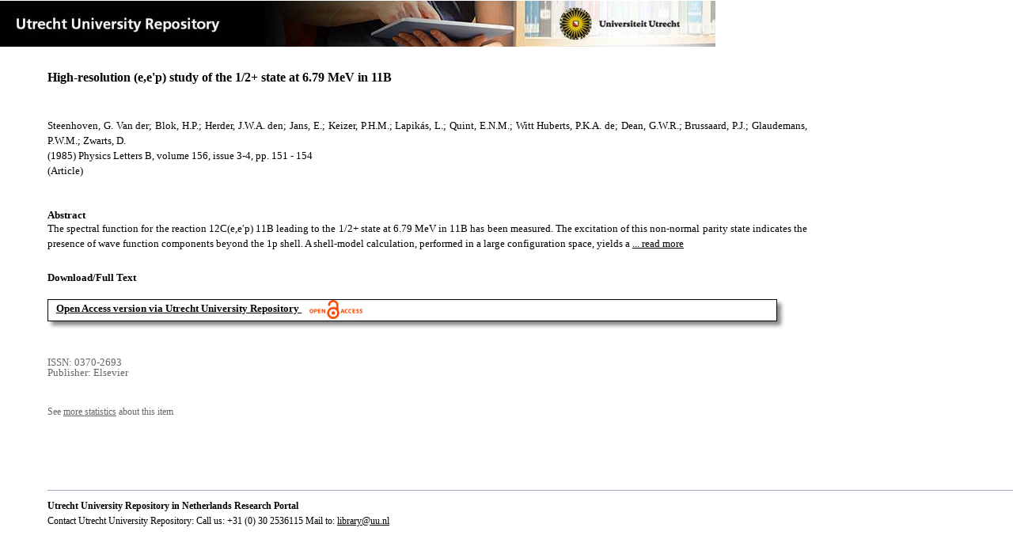

--- FILE ---
content_type: text/html;charset=utf-8
request_url: https://dspace.library.uu.nl/handle/1874/18189
body_size: 4273
content:
<?xml version="1.0" encoding="UTF-8"?>
<!DOCTYPE html PUBLIC "-//W3C//DTD XHTML 1.0 Strict//EN" "http://www.w3.org/TR/xhtml1/DTD/xhtml1-strict.dtd">
<html xmlns="http://www.w3.org/1999/xhtml" xmlns:itemViewUtil="org.dspace.app.xmlui.utils.ItemViewUtil" class="no-js">
<head>
<meta content="text/html; charset=UTF-8" http-equiv="Content-Type" />
<meta content="IE=edge,chrome=1" http-equiv="X-UA-Compatible" />
<meta content="width=device-width, initial-scale=1.0, maximum-scale=1.0" name="viewport" />
<link rel="shortcut icon" href="/themes/Public/images/favicon.ico" />
<link rel="apple-touch-icon" href="/themes/Public/images/apple-touch-icon.png" />
<meta name="Generator" content="DSpace 5.5" />
<link type="text/css" rel="stylesheet" media="screen" href="/themes/Public/lib/css/reset.css" />
<link type="text/css" rel="stylesheet" media="screen" href="/themes/Public/lib/css/base.css" />
<link type="text/css" rel="stylesheet" media="screen" href="/themes/Public/lib/css/helper.css" />
<link type="text/css" rel="stylesheet" media="screen" href="/themes/Public/lib/css/jquery-ui-1.8.15.custom.css" />
<link type="text/css" rel="stylesheet" media="screen" href="/themes/Public/lib/css/style.css" />
<link type="text/css" rel="stylesheet" media="screen" href="/themes/Public/lib/css/authority-control.css" />
<link type="text/css" rel="stylesheet" media="handheld" href="/themes/Public/lib/css/handheld.css" />
<link type="text/css" rel="stylesheet" media="print" href="/themes/Public/lib/css/print.css" />
<link type="text/css" rel="stylesheet" media="all" href="/themes/Public/lib/css/media.css" />
<link type="text/css" rel="stylesheet" media="all" href="/themes/Public/lib/css/style.css" />
<link type="application/opensearchdescription+xml" rel="search" href="https://dspace.library.uu.nl:443/open-search/description.xml" title="DSpace" />
<script type="text/javascript">
                                //Clear default text of empty text areas on focus
                                function tFocus(element)
                                {
                                        if (element.value == ' '){element.value='';}
                                }
                                //Clear default text of empty text areas on submit
                                function tSubmit(form)
                                {
                                        var defaultedElements = document.getElementsByTagName("textarea");
                                        for (var i=0; i != defaultedElements.length; i++){
                                                if (defaultedElements[i].value == ' '){
                                                        defaultedElements[i].value='';}}
                                }
                                //Disable pressing 'enter' key to submit a form (otherwise pressing 'enter' causes a submission to start over)
                                function disableEnterKey(e)
                                {
                                     var key;

                                     if(window.event)
                                          key = window.event.keyCode;     //Internet Explorer
                                     else
                                          key = e.which;     //Firefox and Netscape

                                     if(key == 13)  //if "Enter" pressed, then disable!
                                          return false;
                                     else
                                          return true;
                                }

                                function FnArray()
                                {
                                    this.funcs = new Array;
                                }

                                FnArray.prototype.add = function(f)
                                {
                                    if( typeof f!= "function" )
                                    {
                                        f = new Function(f);
                                    }
                                    this.funcs[this.funcs.length] = f;
                                };

                                FnArray.prototype.execute = function()
                                {
                                    for( var i=0; i < this.funcs.length; i++ )
                                    {
                                        this.funcs[i]();
                                    }
                                };

                                var runAfterJSImports = new FnArray();
            </script>
<script xmlns:i18n="http://apache.org/cocoon/i18n/2.1" type="text/javascript" src="/themes/Public/lib/js/modernizr-1.7.min.js"> </script>
<title>High-resolution (e,e'p) study of the 1/2+ state at 6.79 MeV in 11B</title>
<link rel="schema.DCTERMS" href="http://purl.org/dc/terms/" />
<link rel="schema.DC" href="http://purl.org/dc/elements/1.1/" />
<meta name="DC.creator" content="Steenhoven, G. Van der" />
<meta name="DC.creator" content="Blok, H.P." />
<meta name="DC.creator" content="Herder, J.W.A. den" />
<meta name="DC.creator" content="Jans, E." />
<meta name="DC.creator" content="Keizer, P.H.M." />
<meta name="DC.creator" content="Lapikás, L." />
<meta name="DC.creator" content="Quint, E.N.M." />
<meta name="DC.creator" content="Witt Huberts, P.K.A. de" />
<meta name="DC.creator" content="Dean, G.W.R." />
<meta name="DC.creator" content="Brussaard, P.J." />
<meta name="DC.creator" content="Glaudemans, P.W.M." />
<meta name="DC.creator" content="Zwarts, D." />
<meta name="DCTERMS.dateAccepted" content="2006-12-20T13:19:42Z" scheme="DCTERMS.W3CDTF" />
<meta name="DCTERMS.available" content="2006-12-20T13:19:42Z" scheme="DCTERMS.W3CDTF" />
<meta name="DCTERMS.issued" content="1985" scheme="DCTERMS.W3CDTF" />
<meta name="DCTERMS.abstract" content="The spectral function for the reaction 12C(e,e′p) 11B leading to the 1/2+ state at 6.79 MeV in 11B has been measured. The excitation of this non-normal parity state indicates the presence of wave function components beyond the 1p shell. A shell-model calculation, performed in a large configuration space, yields a fair description of the shape of the momentum distribution." xml:lang="en" />
<meta name="DCTERMS.extent" content="295922 bytes" />
<meta name="DC.format" content="image/pdf" />
<meta name="DC.identifier" content="2006-1220-205850" />
<meta name="DC.identifier" content="http://hdl.handle.net/1874/18189" scheme="DCTERMS.URI" />
<meta name="DC.language" content="en" xml:lang="en" scheme="DCTERMS.RFC1766" />
<meta name="DC.publisher" content="Elsevier" xml:lang="en" />
<meta name="DC.relation" content="0370-2693" />
<meta name="DC.relation" content="Physics Letters B" xml:lang="en" />
<meta name="DC.subject" content="Natuur- en Sterrenkunde" />
<meta name="DC.title" content="High-resolution (e,e'p) study of the 1/2+ state at 6.79 MeV in 11B" xml:lang="en" />
<meta name="DC.type" content="Article" xml:lang="en" />
<meta name="DC.identifier" content="http://dspace.library.uu.nl/handle/1874/18189" />
<meta name="DC.identifier" content="http://dspace.library.uu.nl/handle/1874/18189" />
<meta name="DC.rights" content="Open Access (free)" xml:lang="en" />
<meta name="DC.relation" content="156" xml:lang="en" />
<meta name="DC.relation" content="3-4" xml:lang="en" />
<meta name="DC.relation" content="151" xml:lang="en" />
<meta name="DC.relation" content="154" xml:lang="en" />
<meta name="DC.identifier" content="URN:NBN:NL:UI:10-1874-18189" />

<meta content="High-resolution (e,e'p) study of the 1/2+ state at 6.79 MeV in 11B" name="citation_title" />
<meta content="Elsevier" name="citation_publisher" />
<meta content="Physics Letters B" name="citation_journal_title" />
<meta content="Steenhoven, G. Van der" name="citation_author" />
<meta content="Blok, H.P." name="citation_author" />
<meta content="Herder, J.W.A. den" name="citation_author" />
<meta content="Jans, E." name="citation_author" />
<meta content="Keizer, P.H.M." name="citation_author" />
<meta content="Lapikás, L." name="citation_author" />
<meta content="Quint, E.N.M." name="citation_author" />
<meta content="Witt Huberts, P.K.A. de" name="citation_author" />
<meta content="Dean, G.W.R." name="citation_author" />
<meta content="Brussaard, P.J." name="citation_author" />
<meta content="Glaudemans, P.W.M." name="citation_author" />
<meta content="Zwarts, D." name="citation_author" />
<meta content="1985" name="citation_date" />
<meta content="https://dspace.library.uu.nl/handle/1874/18189" name="citation_abstract_html_url" />
<meta content="3-4" name="citation_issue" />
<meta content="151" name="citation_firstpage" />
<meta content="0370-2693" name="citation_issn" />
<meta content="en" name="citation_language" />
<meta content="https://dspace.library.uu.nl/bitstream/1874/18189/1/steenhoven_high_resolution.pdf" name="citation_pdf_url" />
<meta content="156" name="citation_volume" />
<meta content="154" name="citation_lastpage" />
<meta content="High-resolution (e,e'p) study of the 1/2+ state at 6.79 MeV in 11B" property="og:title" />
<meta content="website" property="og:type" />
<meta content="https://dspace.library.uu.nl/handle/1874/18189" property="og:url" />
<meta content="https://dspace.library.uu.nl/themes/Public/images/banners/Banner_Utrecht_University_Repository.jpg" property="og:image" />
</head><!--[if lt IE 7 ]> <body class="ie6"> <![endif]-->
                <!--[if IE 7 ]>    <body class="ie7"> <![endif]-->
                <!--[if IE 8 ]>    <body class="ie8"> <![endif]-->
                <!--[if IE 9 ]>    <body class="ie9"> <![endif]-->
                <!--[if (gt IE 9)|!(IE)]><!--><body><!--<![endif]-->
<div id="ds-main">
<div id="ds-header-wrapper">
<!--Public theme-->
<div class="clearfix" id="ds-header">
<span id="ds-header-logo">
					
				 
				</span>
<h1 class="pagetitle visuallyhidden">High-resolution (e,e'p) study of the 1/2+ state at 6.79 MeV in 11B</h1>
<h2 class="static-pagetitle visuallyhidden">DSpace/Manakin Repository</h2>
<div xmlns:i18n="http://apache.org/cocoon/i18n/2.1" id="ds-user-box" />
</div>
</div>
<div id="ds-content-wrapper">
<!--Public theme-->
<div class="clearfix" id="ds-content">
<div id="ds-body">
<div id="aspect_artifactbrowser_ItemViewer_div_item-view" class="ds-static-div primary">
<!-- External Metadata URL: cocoon://metadata/handle/1874/18189/mets.xml?rightsMDTypes=METSRIGHTS-->
<!-- Public theme item-view.xsl-->
<div xmlns:bitstreamLinkUtil="org.dspace.app.xmlui.utils.BitstreamLinkUtil" xmlns:oreatom="http://www.openarchives.org/ore/atom/" xmlns:ore="http://www.openarchives.org/ore/terms/" xmlns:atom="http://www.w3.org/2005/Atom" class="item-summary-view-metadata">
<div class="titleshare">
<div class="simple-item-view-title">High-resolution (e,e'p) study of the 1/2+ state at 6.79 MeV in 11B</div>
<div class="endtitleshare"> </div>
</div>
<div class="simple-item-view-authors">Steenhoven, G. Van der; Blok, H.P.; Herder, J.W.A. den; Jans, E.; Keizer, P.H.M.; Lapikás, L.; Quint, E.N.M.; Witt Huberts, P.K.A. de; Dean, G.W.R.; Brussaard, P.J.; Glaudemans, P.W.M.; Zwarts, D.</div>
<div class="simple-item-view-value"> (1985) Physics Letters B, volume 156, issue 3-4, pp. 151 - 154</div>
<div xmlns:i18n="http://apache.org/cocoon/i18n/2.1" class="simple-item-view-value"> (Article) </div>
<div id="mainabstract">
<div class="simple-item-view-label-abstract">Abstract</div>
<div xmlns:i18n="http://apache.org/cocoon/i18n/2.1" class="simple-item-view-abstract">
<span id="shortabstract">The  spectral  function  for  the  reaction  12C(e,e′p)  11B  leading  to  the  1/2+  state  at  6.79  MeV  in  11B  has  been  measured.  The  excitation  of  this  non-normal  parity  state  indicates  the  presence  of  wave  function  components  beyond  the  1p  shell.  A  shell-model  calculation,  performed  in  a  large  configuration  space,  yields  a  <span id="readmorelink">
<a onclick="showfull()" class="readmore" style="text-decoration: underline; font-weight:normal; cursor: pointer">... read more</a>
</span>
</span>
<span xmlns:i18n="http://apache.org/cocoon/i18n/2.1" style="visibility:hidden; display:none" id="fullabstract">                                                                                                    fair  description  of  the  shape  of  the  momentum  distribution. </span>
<span style="visibility:hidden; display:none" id="collapselink">
<a onclick="showshort()" class="collapse" style="text-decoration: underline; font-weight:normal; cursor: pointer">show less</a>
</span>
</div>
</div>
<div xmlns:i18n="http://apache.org/cocoon/i18n/2.1" class="simple-item-view-label">Download/Full Text</div>
<!--Dit is een single-->
<div xmlns:i18n="http://apache.org/cocoon/i18n/2.1" class="simple-item-view-value-link-open">
<!--bitstreamid: 197322-->
<span class="fulltextlink">
<a href="/bitstream/handle/1874/18189/steenhoven_high_resolution.pdf?sequence=1&amp;isAllowed=y">Open Access version via Utrecht University Repository</a>
</span>
<span xmlns:i18n="http://apache.org/cocoon/i18n/2.1" class="open_access_logo" id="open_access_logo">
<img class="open_access_logo" src="/themes/Public/images/OpenAccesslogo_klein.jpg" />
</span>
</div>
<div class="verticalspace"> </div>
<div class="simple-item-view-value-minor">ISSN: 0370-2693</div>
<div xmlns:i18n="http://apache.org/cocoon/i18n/2.1" class="simple-item-view-value-minor">Publisher: Elsevier</div>
</div>
<div xmlns:i18n="http://apache.org/cocoon/i18n/2.1" xmlns:bitstreamLinkUtil="org.dspace.app.xmlui.utils.BitstreamLinkUtil" xmlns:oreatom="http://www.openarchives.org/ore/atom/" xmlns:ore="http://www.openarchives.org/ore/terms/" xmlns:atom="http://www.w3.org/2005/Atom" class="item-view-metrics">
<div class="altmetric-embed" data-badge-type="donut" data-handle="1874/18189">
				          
			        </div>
<div id="addthis_toolbox_with_metrics" class="addthis_native_toolbox">  </div>
<div class="item-summary-view-pageviewcount" id="showstats" onclick="ga('send', 'event', 'itemstats', 'clicked'); get_views();">
			            See <span class="minorlink">more statistics</span> about this item
			        </div>
<div class="item-summary-view-pageviewcount" id="pageviewcount">  </div>
<div class="item-summary-view-pageviewcount" id="downloadcount">  </div>
</div>
<div xmlns:bitstreamLinkUtil="org.dspace.app.xmlui.utils.BitstreamLinkUtil" xmlns:oreatom="http://www.openarchives.org/ore/atom/" xmlns:ore="http://www.openarchives.org/ore/terms/" xmlns:atom="http://www.w3.org/2005/Atom" id="ds-footer-wrapper">
<div id="ds-footer">
<a href="https://netherlands.openaire.eu/">Utrecht University Repository in Netherlands Research Portal</a>
<br />Contact Utrecht University Repository: Call us: +31 (0) 30 2536115 Mail to: <a href="mailto:library@uu.nl" style="text-decoration: underline; font-weight:normal; cursor: pointer">library@uu.nl</a>
</div>
</div>
</div>
</div>
</div>
</div>
</div>
<script type="text/javascript">!window.jQuery && document.write('<script type="text/javascript" src="/static/js/jquery-1.6.2.min.js"> <\/script>')</script>
<script type="text/javascript" src="/themes/Public/lib/js/jquery-ui-1.8.15.custom.min.js"> </script>
<script type="text/javascript" src="/themes/Public/lib/js/itemview.js"> </script>
<script src="https://d1bxh8uas1mnw7.cloudfront.net/assets/embed.js" type="text/javascript" /><!--[if lt IE 7 ]>
<script type="text/javascript" src="/themes/Public/lib/js/DD_belatedPNG_0.0.8a.js?v=1"> </script>
<script type="text/javascript">DD_belatedPNG.fix('#ds-header-logo');DD_belatedPNG.fix('#ds-footer-logo');$.each($('img[src$=png]'), function() {DD_belatedPNG.fixPng(this);});</script><![endif]-->
<script type="text/javascript">
            runAfterJSImports.execute();
        </script>
<script>
				  (function(i,s,o,g,r,a,m){i['GoogleAnalyticsObject']=r;i[r]=i[r]||function(){
				  (i[r].q=i[r].q||[]).push(arguments)},i[r].l=1*new Date();a=s.createElement(o),
				  m=s.getElementsByTagName(o)[0];a.async=1;a.src=g;m.parentNode.insertBefore(a,m)
				  })(window,document,'script','//www.google-analytics.com/analytics.js','ga');

				  ga('create', 'UA-8471402-65', 'auto');
				  ga('set', 'anonymizeIp', true);
				  ga('send', 'pageview');
			  </script>
<script async="async" src="//s7.addthis.com/js/300/addthis_widget.js#pubid=ra-56fa83c6ed1cf613" type="text/javascript"> </script></body></html>
